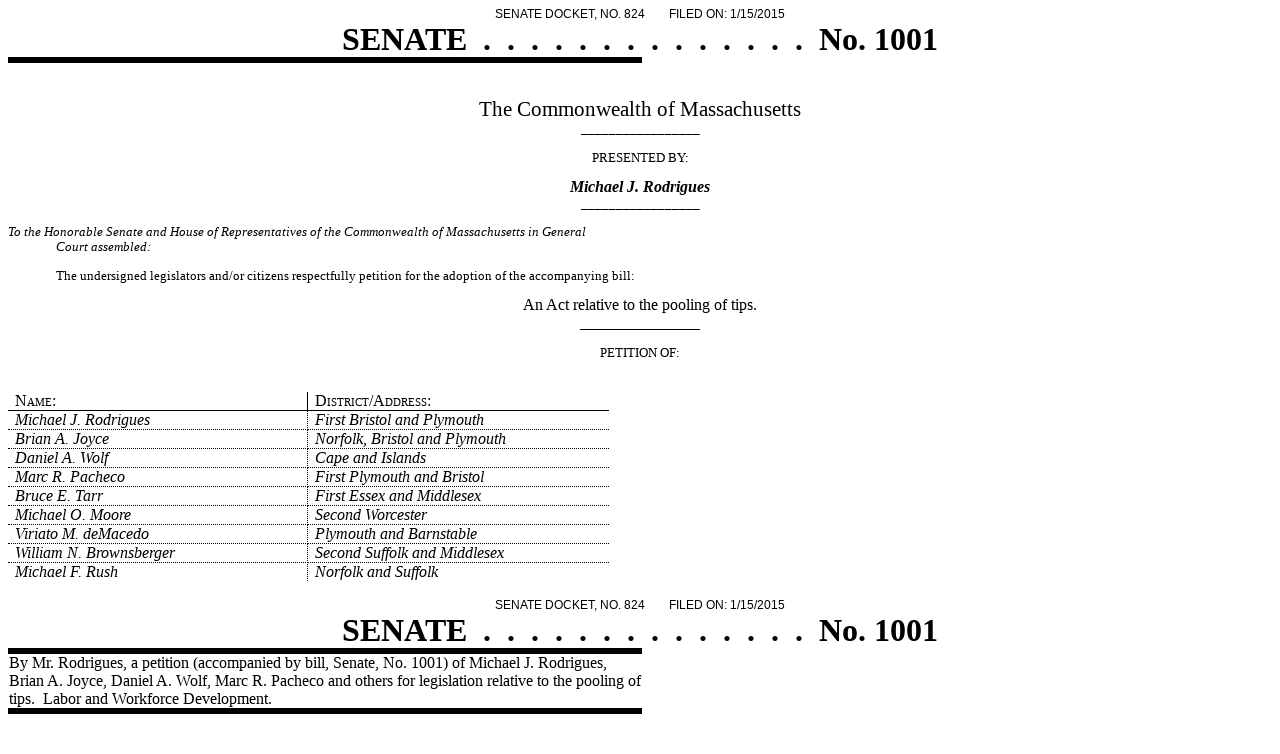

--- FILE ---
content_type: text/html; charset=utf-8
request_url: https://malegislature.gov/Bills/189/S1001.Html
body_size: 3384
content:
<html><head><meta http-equiv="Content-Type" content="text/html; charset=utf-8"><meta http-equiv="Content-Style-Type" content="text/css"><meta name="generator" content="Aspose.Words for .NET 16.8.0.0"><title>Bill S.1001</title></head><body><div><p style="margin-top:0pt; margin-bottom:0.1pt; text-align:center; line-height:115%; font-size:9pt"><span style="font-family:Arial">SENATE</span><span style="font-family:Arial"> DOCKET, NO. </span><span style="font-family:Arial">824</span><span style="font-family:Arial">        FILED ON: </span><span style="font-family:Arial">1/15/2015</span></p><p style="margin-top:0pt; margin-bottom:0.1pt; text-align:center; line-height:115%; font-size:24pt"><span style="font-family:'Times New Roman'; font-weight:bold">SENATE</span><span style="font-family:'Times New Roman'; font-weight:bold">  .  .  .  .  .  .  .  .  .  .  .  .  .  .  No. </span><span style="font-family:'Times New Roman'; font-weight:bold">1001</span></p><table cellspacing="0" cellpadding="0" style="border-collapse:collapse"><tr><td style="width:474pt; border-top:4.5pt solid #000000; padding-right:0.5pt; padding-left:0.5pt; vertical-align:top"><p style="margin-top:0pt; margin-bottom:10pt; text-align:right; line-height:115%; font-size:14pt"><span style="font-family:'Times New Roman'; font-weight:bold">&#xa0;</span></p></td></tr></table><p style="margin-top:0pt; margin-bottom:0pt; text-align:center; line-height:115%; font-size:16pt"><span style="font-family:'Old English Text MT'">The Commonwealth of Massachusetts</span></p><p style="margin-top:0pt; margin-bottom:10pt; text-align:center; line-height:115%; font-size:10pt"><span style="font-family:'Times New Roman'; font-weight:bold">_________________</span></p><p style="margin-top:0pt; margin-bottom:10pt; text-align:center; line-height:115%; font-size:10pt"><span style="font-family:'Times New Roman'">PRESENTED BY:</span></p><p style="margin-top:0pt; margin-bottom:0pt; text-align:center; line-height:115%; font-size:12pt"><span style="font-family:'Times New Roman'; font-weight:bold; font-style:italic">Michael J. Rodrigues</span></p><p style="margin-top:0pt; margin-bottom:10pt; text-align:center; line-height:115%; font-size:10pt"><span style="font-family:'Times New Roman'; font-weight:bold">_________________</span></p><p style="margin-top:0pt; margin-bottom:10pt; line-height:115%; font-size:10pt"><span style="font-family:'Times New Roman'; font-style:italic">To the Honorable Senate and House of Representatives of the Commonwealth of Massachusetts in General</span><br><span style="width:36pt; display:inline-block"></span><span style="font-family:'Times New Roman'; font-style:italic">Court assembled:</span></p><p style="margin-top:0pt; margin-bottom:10pt; line-height:115%; font-size:10pt"><span style="width:36pt; display:inline-block"></span><span style="font-family:'Times New Roman'">The undersigned legislators and/or citizens respectfully petition for the adoption of the accompanying bill:</span></p><p style="margin-top:0pt; margin-bottom:0.1pt; text-align:center; line-height:115%; font-size:12pt"><span style="font-family:'Times New Roman'">An Act relative to the pooling of tips</span><span style="font-family:'Times New Roman'">.</span></p><p style="margin-top:0.1pt; margin-bottom:10pt; text-align:center; line-height:115%; font-size:12pt"><span style="font-family:'Times New Roman'; font-weight:bold">_______________</span></p><p style="margin-top:0.1pt; margin-bottom:0.1pt; text-align:center; line-height:115%; font-size:10pt"><span style="font-family:'Times New Roman'">PETITION OF:</span></p><p style="margin-top:0pt; margin-bottom:10pt; line-height:115%; font-size:12pt"><span style="font-family:'Times New Roman'">&#xa0;</span></p><div style="-aw-sdt-tag:''"><table cellspacing="0" cellpadding="0" style="border-collapse:collapse"><tr><td style="width:214.2pt; border-right:0.75pt solid #000000; border-bottom:0.75pt solid #000000; padding-right:5.03pt; padding-left:5.4pt; vertical-align:top"><p style="margin-top:0pt; margin-bottom:0.1pt; line-height:115%; font-size:12pt"><span style="font-family:'Times New Roman'; font-variant:small-caps">Name:</span></p></td><td style="width:214.2pt; border-left:0.75pt solid #000000; border-bottom:0.75pt solid #000000; padding-right:5.4pt; padding-left:5.03pt; vertical-align:top"><p style="margin-top:0pt; margin-bottom:0.1pt; line-height:115%; font-size:12pt"><span style="font-family:'Times New Roman'; font-variant:small-caps">District/Address:</span></p></td></tr><tr><td style="width:214.2pt; border-top:0.75pt dotted #000000; border-right:0.75pt dotted #000000; border-bottom:0.75pt dotted #000000; padding-right:5.03pt; padding-left:5.4pt; vertical-align:top"><p style="margin-top:0pt; margin-bottom:0.1pt; line-height:115%; font-size:12pt"><span style="font-family:'Times New Roman'; font-style:italic">Michael J. Rodrigues</span></p></td><td style="width:214.2pt; border-top:0.75pt dotted #000000; border-left:0.75pt dotted #000000; border-bottom:0.75pt dotted #000000; padding-right:5.4pt; padding-left:5.03pt; vertical-align:top"><p style="margin-top:0pt; margin-bottom:0.1pt; line-height:115%; font-size:12pt"><span style="font-family:'Times New Roman'; font-style:italic">First Bristol and Plymouth</span></p></td></tr><tr><td style="width:214.2pt; border-top:0.75pt dotted #000000; border-right:0.75pt dotted #000000; border-bottom:0.75pt dotted #000000; padding-right:5.03pt; padding-left:5.4pt; vertical-align:top"><p style="margin-top:0pt; margin-bottom:0.1pt; line-height:115%; font-size:12pt"><span style="font-family:'Times New Roman'; font-style:italic">Brian A. Joyce</span></p></td><td style="width:214.2pt; border-top:0.75pt dotted #000000; border-left:0.75pt dotted #000000; border-bottom:0.75pt dotted #000000; padding-right:5.4pt; padding-left:5.03pt; vertical-align:top"><p style="margin-top:0pt; margin-bottom:0.1pt; line-height:115%; font-size:12pt"><span style="font-family:'Times New Roman'; font-style:italic">Norfolk, Bristol and Plymouth</span></p></td></tr><tr><td style="width:214.2pt; border-top:0.75pt dotted #000000; border-right:0.75pt dotted #000000; border-bottom:0.75pt dotted #000000; padding-right:5.03pt; padding-left:5.4pt; vertical-align:top"><p style="margin-top:0pt; margin-bottom:0.1pt; line-height:115%; font-size:12pt"><span style="font-family:'Times New Roman'; font-style:italic">Daniel A. Wolf</span></p></td><td style="width:214.2pt; border-top:0.75pt dotted #000000; border-left:0.75pt dotted #000000; border-bottom:0.75pt dotted #000000; padding-right:5.4pt; padding-left:5.03pt; vertical-align:top"><p style="margin-top:0pt; margin-bottom:0.1pt; line-height:115%; font-size:12pt"><span style="font-family:'Times New Roman'; font-style:italic">Cape and Islands</span></p></td></tr><tr><td style="width:214.2pt; border-top:0.75pt dotted #000000; border-right:0.75pt dotted #000000; border-bottom:0.75pt dotted #000000; padding-right:5.03pt; padding-left:5.4pt; vertical-align:top"><p style="margin-top:0pt; margin-bottom:0.1pt; line-height:115%; font-size:12pt"><span style="font-family:'Times New Roman'; font-style:italic">Marc R. Pacheco</span></p></td><td style="width:214.2pt; border-top:0.75pt dotted #000000; border-left:0.75pt dotted #000000; border-bottom:0.75pt dotted #000000; padding-right:5.4pt; padding-left:5.03pt; vertical-align:top"><p style="margin-top:0pt; margin-bottom:0.1pt; line-height:115%; font-size:12pt"><span style="font-family:'Times New Roman'; font-style:italic">First Plymouth and Bristol</span></p></td></tr><tr><td style="width:214.2pt; border-top:0.75pt dotted #000000; border-right:0.75pt dotted #000000; border-bottom:0.75pt dotted #000000; padding-right:5.03pt; padding-left:5.4pt; vertical-align:top"><p style="margin-top:0pt; margin-bottom:0.1pt; line-height:115%; font-size:12pt"><span style="font-family:'Times New Roman'; font-style:italic">Bruce E. Tarr</span></p></td><td style="width:214.2pt; border-top:0.75pt dotted #000000; border-left:0.75pt dotted #000000; border-bottom:0.75pt dotted #000000; padding-right:5.4pt; padding-left:5.03pt; vertical-align:top"><p style="margin-top:0pt; margin-bottom:0.1pt; line-height:115%; font-size:12pt"><span style="font-family:'Times New Roman'; font-style:italic">First Essex and Middlesex</span></p></td></tr><tr><td style="width:214.2pt; border-top:0.75pt dotted #000000; border-right:0.75pt dotted #000000; border-bottom:0.75pt dotted #000000; padding-right:5.03pt; padding-left:5.4pt; vertical-align:top"><p style="margin-top:0pt; margin-bottom:0.1pt; line-height:115%; font-size:12pt"><span style="font-family:'Times New Roman'; font-style:italic">Michael O. Moore</span></p></td><td style="width:214.2pt; border-top:0.75pt dotted #000000; border-left:0.75pt dotted #000000; border-bottom:0.75pt dotted #000000; padding-right:5.4pt; padding-left:5.03pt; vertical-align:top"><p style="margin-top:0pt; margin-bottom:0.1pt; line-height:115%; font-size:12pt"><span style="font-family:'Times New Roman'; font-style:italic">Second Worcester</span></p></td></tr><tr><td style="width:214.2pt; border-top:0.75pt dotted #000000; border-right:0.75pt dotted #000000; border-bottom:0.75pt dotted #000000; padding-right:5.03pt; padding-left:5.4pt; vertical-align:top"><p style="margin-top:0pt; margin-bottom:0.1pt; line-height:115%; font-size:12pt"><span style="font-family:'Times New Roman'; font-style:italic">Viriato M. deMacedo</span></p></td><td style="width:214.2pt; border-top:0.75pt dotted #000000; border-left:0.75pt dotted #000000; border-bottom:0.75pt dotted #000000; padding-right:5.4pt; padding-left:5.03pt; vertical-align:top"><p style="margin-top:0pt; margin-bottom:0.1pt; line-height:115%; font-size:12pt"><span style="font-family:'Times New Roman'; font-style:italic">Plymouth and Barnstable</span></p></td></tr><tr><td style="width:214.2pt; border-top:0.75pt dotted #000000; border-right:0.75pt dotted #000000; border-bottom:0.75pt dotted #000000; padding-right:5.03pt; padding-left:5.4pt; vertical-align:top"><p style="margin-top:0pt; margin-bottom:0.1pt; line-height:115%; font-size:12pt"><span style="font-family:'Times New Roman'; font-style:italic">William N. Brownsberger</span></p></td><td style="width:214.2pt; border-top:0.75pt dotted #000000; border-left:0.75pt dotted #000000; border-bottom:0.75pt dotted #000000; padding-right:5.4pt; padding-left:5.03pt; vertical-align:top"><p style="margin-top:0pt; margin-bottom:0.1pt; line-height:115%; font-size:12pt"><span style="font-family:'Times New Roman'; font-style:italic">Second Suffolk and Middlesex</span></p></td></tr><tr><td style="width:214.2pt; border-top:0.75pt dotted #000000; border-right:0.75pt dotted #000000; padding-right:5.03pt; padding-left:5.4pt; vertical-align:top"><p style="margin-top:0pt; margin-bottom:0.1pt; line-height:115%; font-size:12pt"><span style="font-family:'Times New Roman'; font-style:italic">Michael F. Rush</span></p></td><td style="width:214.2pt; border-top:0.75pt dotted #000000; border-left:0.75pt dotted #000000; padding-right:5.4pt; padding-left:5.03pt; vertical-align:top"><p style="margin-top:0pt; margin-bottom:0.1pt; line-height:115%; font-size:12pt"><span style="font-family:'Times New Roman'; font-style:italic">Norfolk and Suffolk</span></p></td></tr></table></div></div><br style="page-break-before:always; clear:both; mso-break-type:section-break"><div><p style="margin-top:0pt; margin-bottom:0.1pt; text-align:center; line-height:115%; font-size:9pt"><span style="font-family:Arial">SENATE</span><span style="font-family:Arial"> DOCKET, NO. </span><span style="font-family:Arial">824</span><span style="font-family:Arial">        FILED ON: </span><span style="font-family:Arial">1/15/2015</span></p><p style="margin-top:0pt; margin-bottom:0.1pt; text-align:center; line-height:115%; font-size:24pt"><span style="font-family:'Times New Roman'; font-weight:bold">SENATE</span><span style="font-family:'Times New Roman'; font-weight:bold">  .  .  .  .  .  .  .  .  .  .  .  .  .  .  No. </span><span style="font-family:'Times New Roman'; font-weight:bold">1001</span></p><table cellspacing="0" cellpadding="0" style="border-collapse:collapse"><tr><td style="width:474pt; border-top:4.5pt solid #000000; border-bottom:4.5pt solid #000000; padding-right:0.5pt; padding-left:0.5pt; vertical-align:top"><p style="margin-top:0pt; margin-bottom:0pt; line-height:115%; font-size:12pt"><span style="font-family:'Times New Roman'">By Mr. Rodrigues, a petition (accompanied by bill, Senate, No. 1001) of Michael J. Rodrigues, Brian A. Joyce, Daniel A. Wolf, Marc R. Pacheco and others for legislation relative to the pooling of tips.  Labor and Workforce Development.</span></p></td></tr></table><p style="margin-top:0pt; margin-bottom:10pt; line-height:115%; font-size:12pt"><span style="font-family:'Times New Roman'">&#xa0;</span></p><p style="margin-top:0pt; margin-bottom:10pt; text-align:center; line-height:115%; font-size:12pt"><span style="font-family:'Times New Roman'">[SIMILAR MATTER FILED IN PREVIOUS SESSION</span><br><span style="font-family:'Times New Roman'">SEE </span><span style="font-family:'Times New Roman'">SENATE</span><span style="font-family:'Times New Roman'">, NO. </span><span style="font-family:'Times New Roman'; font-style:italic">887</span><span style="font-family:'Times New Roman'"> OF </span><span style="font-family:'Times New Roman'">2013-2014</span><span style="font-family:'Times New Roman'">.]</span></p><p style="margin-top:0pt; margin-bottom:0pt; line-height:115%; font-size:12pt"><span style="font-family:'Times New Roman'">&#xa0;</span></p><p style="margin-top:0pt; margin-bottom:0pt; text-align:center; line-height:115%; font-size:16pt"><span style="font-family:'Old English Text MT'">The Commonwealth of Massachusetts</span></p><p style="margin-top:0pt; margin-bottom:0pt; line-height:115%; font-size:12pt"><span style="font-family:'Times New Roman'">&#xa0;</span></p><p style="margin-top:0pt; margin-bottom:0pt; text-align:center; line-height:115%; font-size:12pt"><span style="font-family:'Times New Roman'; font-size:8pt; font-weight:bold; vertical-align:super">_______________</span></p><p style="margin-top:0pt; margin-bottom:0pt; text-align:center; line-height:115%; font-size:9pt"><span style="font-family:'Times New Roman'; font-weight:bold">In the </span><span style="font-family:'Times New Roman'; font-weight:bold">One Hundred and Eighty-Ninth General Court</span><br><span style="font-family:'Times New Roman'; font-weight:bold">(2015-2016)</span></p><p style="margin-top:0pt; margin-bottom:0pt; text-align:center; line-height:115%; font-size:12pt"><span style="font-family:'Times New Roman'; font-size:8pt; font-weight:bold; vertical-align:super">_______________</span></p><p style="margin-top:0pt; margin-bottom:0pt; line-height:115%; font-size:12pt"><span style="font-family:'Times New Roman'">&#xa0;</span></p><p style="margin-top:0pt; margin-bottom:0.1pt; line-height:115%; font-size:12pt"><span style="font-family:'Times New Roman'">An Act relative to the pooling of tips</span><span style="font-family:'Times New Roman'">.</span></p><p style="margin-top:0pt; margin-bottom:0pt; line-height:115%; font-size:12pt"><span style="font-family:'Times New Roman'">&#xa0;</span></p><p style="margin-top:0pt; margin-bottom:0pt; line-height:115%; font-size:12pt"><span style="width:36pt; display:inline-block"></span><span style="font-family:'Times New Roman'; font-size:10pt; font-style:italic">Be it enacted by the Senate and House of Representatives in General Court assembled, and by the authority of the same, as follows:</span><br><span style="font-family:'Times New Roman'">&#xa0;</span></p><p style="margin-top:0pt; margin-bottom:10pt; line-height:200%; font-size:12pt"><span style="width:36pt; display:inline-block"></span><span style="font-family:'Times New Roman'">SECTION 1. Section 152A of said chapter 149, as so appearing, is hereby amended by inserting after the word ‘ responsibility ’ , in line 8, the following words:- ; provided, however, that a supervisor in a quick service restaurant who customarily and regularly serves patrons or customers and whose job duties do not qualify him or her as an employee employed in a bona fide executive capacity as defined in 29 C.F.R. §§541.100 (a)(2)-(4)et seq., shall qualify as a wait staff employee for purposes of this section.</span></p><p style="margin-top:0pt; margin-bottom:10pt; line-height:200%; font-size:12pt"><span style="width:36pt; display:inline-block"></span><span style="font-family:'Times New Roman'">SECTION 2. Said section 152A of said chapter 149, as so appearing, is hereby further amended by inserting after the definition ‘ Patron ’ the following definition:- “ Quick service restaurant ” , a type of restaurant or similar establishment selling food or beverages where products are served to patrons primarily over a sales counter or a drive up window sales point, where there is minimal or no direct service to patrons seated at tables, and where employees are paid at least the minimum required hourly wage for non-service employees pursuant to section 1 of Chapter 151.  </span></p><p style="margin-top:0pt; margin-bottom:10pt; line-height:200%; font-size:12pt"><span style="width:36pt; display:inline-block"></span><span style="font-family:'Times New Roman'">SECTION 3.  Nothing in this chapter shall prohibit an employer from establishing a policy prohibiting the acceptance of gratuities. </span></p></div></body></html>